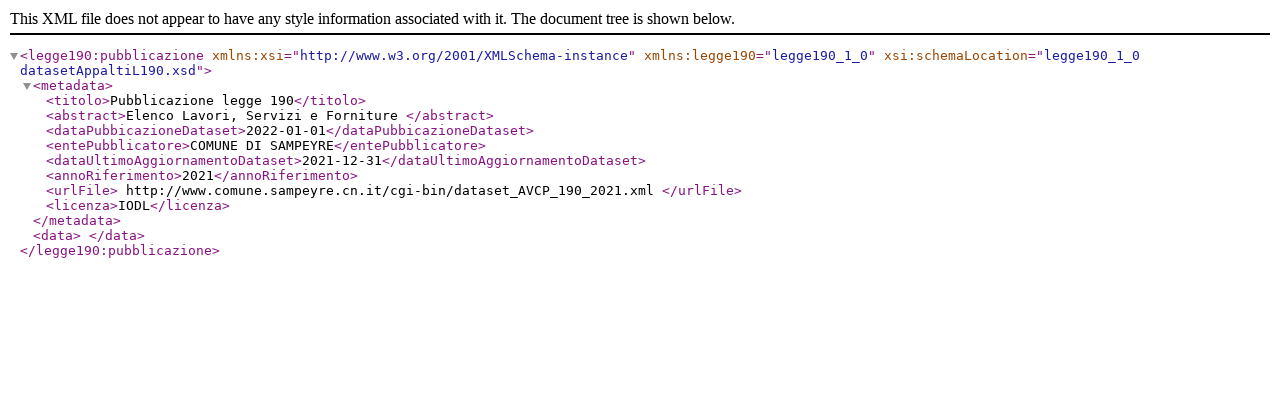

--- FILE ---
content_type: text/xml
request_url: https://www.comune.sampeyre.cn.it/cgi-bin/dataset_AVCP_190_2021.xml
body_size: 412
content:
<?xml version="1.0" encoding="UTF-8"?>
<legge190:pubblicazione xsi:schemaLocation="legge190_1_0 datasetAppaltiL190.xsd" xmlns:xsi="http://www.w3.org/2001/XMLSchema-instance" xmlns:legge190="legge190_1_0">
<metadata>
<titolo>Pubblicazione legge 190</titolo>
<abstract>Elenco Lavori, Servizi e Forniture </abstract>
<dataPubbicazioneDataset>2022-01-01</dataPubbicazioneDataset>
<entePubblicatore>COMUNE DI SAMPEYRE</entePubblicatore>
<dataUltimoAggiornamentoDataset>2021-12-31</dataUltimoAggiornamentoDataset>
<annoRiferimento>2021</annoRiferimento>
<urlFile> http://www.comune.sampeyre.cn.it/cgi-bin/dataset_AVCP_190_2021.xml </urlFile>
<licenza>IODL</licenza>
</metadata>
<data>
</data>
</legge190:pubblicazione>
